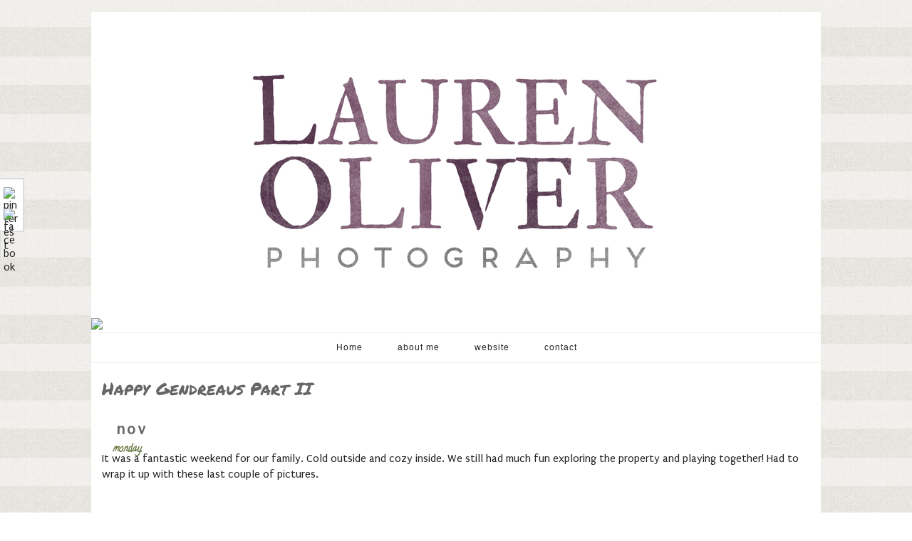

--- FILE ---
content_type: text/html; charset=UTF-8
request_url: http://www.laurenoliverblog.com/2011/11/happy-gendreaus-part-ii.html
body_size: 14247
content:
<!DOCTYPE html>
<html class='v2' dir='ltr' xmlns='http://www.w3.org/1999/xhtml' xmlns:b='http://www.google.com/2005/gml/b' xmlns:data='http://www.google.com/2005/gml/data' xmlns:expr='http://www.google.com/2005/gml/expr'>
<head>
<link href='https://www.blogger.com/static/v1/widgets/335934321-css_bundle_v2.css' rel='stylesheet' type='text/css'/>
<!-- Facebook Comments --><meta content='368022339900861' property='fb:app_id'/><!-- Facebook End -->
<script src='https://ajax.googleapis.com/ajax/libs/jquery/1.6.4/jquery.min.js' type='text/javascript'></script>
<script src='http://cinnamongirlstudio.com/blogtemplates/Charmed/src/galleria.js'></script>
<script src='http://cinnamongirlstudio.com/blogtemplates/Charmed/src/plugins/galleria.flickr.js'></script>
<meta content='IE=EmulateIE7' http-equiv='X-UA-Compatible'/>
<meta content='width=1100' name='viewport'/>
<meta content='text/html; charset=UTF-8' http-equiv='Content-Type'/>
<meta content='blogger' name='generator'/>
<link href='http://www.laurenoliverblog.com/favicon.ico' rel='icon' type='image/x-icon'/>
<link href='http://www.laurenoliverblog.com/2011/11/happy-gendreaus-part-ii.html' rel='canonical'/>
<link rel="alternate" type="application/atom+xml" title="Lauren Oliver Photography - The Blog - Atom" href="http://www.laurenoliverblog.com/feeds/posts/default" />
<link rel="alternate" type="application/rss+xml" title="Lauren Oliver Photography - The Blog - RSS" href="http://www.laurenoliverblog.com/feeds/posts/default?alt=rss" />
<link rel="service.post" type="application/atom+xml" title="Lauren Oliver Photography - The Blog - Atom" href="https://www.blogger.com/feeds/6066439535207315060/posts/default" />

<link rel="alternate" type="application/atom+xml" title="Lauren Oliver Photography - The Blog - Atom" href="http://www.laurenoliverblog.com/feeds/1989596907085186506/comments/default" />
<!--Can't find substitution for tag [blog.ieCssRetrofitLinks]-->
<link href='https://blogger.googleusercontent.com/img/b/R29vZ2xl/AVvXsEjbqFSDWbW3mwmGBlCGmqSeGCkt2e9Z0wjXIcJDnG7QA0s58_izuGey1Ajcc7xOZaG2mmLiDzDgZC30zeHtXq0kJvK6W-YFVhoKoBlPuU-GhutmpnpCPcMX43wCfbHgUUG4aGktWKIEoGc/s400/DSC_9362.jpg' rel='image_src'/>
<meta content='http://www.laurenoliverblog.com/2011/11/happy-gendreaus-part-ii.html' property='og:url'/>
<meta content='Happy Gendreaus Part II' property='og:title'/>
<meta content=' It was a fantastic weekend for our family. Cold outside and cozy inside. We still had much fun exploring the property and playing together!...' property='og:description'/>
<meta content='https://blogger.googleusercontent.com/img/b/R29vZ2xl/AVvXsEjbqFSDWbW3mwmGBlCGmqSeGCkt2e9Z0wjXIcJDnG7QA0s58_izuGey1Ajcc7xOZaG2mmLiDzDgZC30zeHtXq0kJvK6W-YFVhoKoBlPuU-GhutmpnpCPcMX43wCfbHgUUG4aGktWKIEoGc/w1200-h630-p-k-no-nu/DSC_9362.jpg' property='og:image'/>
<title>Lauren Oliver Photography - The Blog: Happy Gendreaus Part II</title>
<style type='text/css'>@font-face{font-family:'Calligraffitti';font-style:normal;font-weight:400;font-display:swap;src:url(//fonts.gstatic.com/s/calligraffitti/v20/46k2lbT3XjDVqJw3DCmCFjE0vkFeOZdjppN_.woff2)format('woff2');unicode-range:U+0000-00FF,U+0131,U+0152-0153,U+02BB-02BC,U+02C6,U+02DA,U+02DC,U+0304,U+0308,U+0329,U+2000-206F,U+20AC,U+2122,U+2191,U+2193,U+2212,U+2215,U+FEFF,U+FFFD;}@font-face{font-family:'Inconsolata';font-style:normal;font-weight:700;font-stretch:100%;font-display:swap;src:url(//fonts.gstatic.com/s/inconsolata/v37/QldgNThLqRwH-OJ1UHjlKENVzkWGVkL3GZQmAwLYxYWI2qfdm7Lpp2I7WRL2l3WdycuJDETf.woff2)format('woff2');unicode-range:U+0102-0103,U+0110-0111,U+0128-0129,U+0168-0169,U+01A0-01A1,U+01AF-01B0,U+0300-0301,U+0303-0304,U+0308-0309,U+0323,U+0329,U+1EA0-1EF9,U+20AB;}@font-face{font-family:'Inconsolata';font-style:normal;font-weight:700;font-stretch:100%;font-display:swap;src:url(//fonts.gstatic.com/s/inconsolata/v37/QldgNThLqRwH-OJ1UHjlKENVzkWGVkL3GZQmAwLYxYWI2qfdm7Lpp2I7WRP2l3WdycuJDETf.woff2)format('woff2');unicode-range:U+0100-02BA,U+02BD-02C5,U+02C7-02CC,U+02CE-02D7,U+02DD-02FF,U+0304,U+0308,U+0329,U+1D00-1DBF,U+1E00-1E9F,U+1EF2-1EFF,U+2020,U+20A0-20AB,U+20AD-20C0,U+2113,U+2C60-2C7F,U+A720-A7FF;}@font-face{font-family:'Inconsolata';font-style:normal;font-weight:700;font-stretch:100%;font-display:swap;src:url(//fonts.gstatic.com/s/inconsolata/v37/QldgNThLqRwH-OJ1UHjlKENVzkWGVkL3GZQmAwLYxYWI2qfdm7Lpp2I7WR32l3WdycuJDA.woff2)format('woff2');unicode-range:U+0000-00FF,U+0131,U+0152-0153,U+02BB-02BC,U+02C6,U+02DA,U+02DC,U+0304,U+0308,U+0329,U+2000-206F,U+20AC,U+2122,U+2191,U+2193,U+2212,U+2215,U+FEFF,U+FFFD;}@font-face{font-family:'Permanent Marker';font-style:normal;font-weight:400;font-display:swap;src:url(//fonts.gstatic.com/s/permanentmarker/v16/Fh4uPib9Iyv2ucM6pGQMWimMp004La2Cf5b6jlg.woff2)format('woff2');unicode-range:U+0000-00FF,U+0131,U+0152-0153,U+02BB-02BC,U+02C6,U+02DA,U+02DC,U+0304,U+0308,U+0329,U+2000-206F,U+20AC,U+2122,U+2191,U+2193,U+2212,U+2215,U+FEFF,U+FFFD;}@font-face{font-family:'Puritan';font-style:normal;font-weight:400;font-display:swap;src:url(//fonts.gstatic.com/s/puritan/v25/845YNMgkAJ2VTtIoxJ36RPSL90I.woff2)format('woff2');unicode-range:U+0000-00FF,U+0131,U+0152-0153,U+02BB-02BC,U+02C6,U+02DA,U+02DC,U+0304,U+0308,U+0329,U+2000-206F,U+20AC,U+2122,U+2191,U+2193,U+2212,U+2215,U+FEFF,U+FFFD;}@font-face{font-family:'Rock Salt';font-style:normal;font-weight:400;font-display:swap;src:url(//fonts.gstatic.com/s/rocksalt/v24/MwQ0bhv11fWD6QsAVOZrt0M6p7NGrQ.woff2)format('woff2');unicode-range:U+0000-00FF,U+0131,U+0152-0153,U+02BB-02BC,U+02C6,U+02DA,U+02DC,U+0304,U+0308,U+0329,U+2000-206F,U+20AC,U+2122,U+2191,U+2193,U+2212,U+2215,U+FEFF,U+FFFD;}</style>
<style id='page-skin-1' type='text/css'><!--
/*
-----------------------------------------------------
Template: Element - A Photography Template
Author: Cinnamon Girl Studio
URL: www.cinnamongirlstudiodesign.com
Date: 08/2012
------------------------------------------------------ */
/* Variable definitions
====================
<Variable name="keycolor" description="Main Color" type="color" default="#ffffff"/>
<Group description="Page Text" selector="body">
<Variable name="body.font" description="Font" type="font"
default="normal normal 12px Arial, Tahoma, Helvetica, FreeSans, sans-serif"/>
<Variable name="body.text.color" description="Text Color" type="color" default="#222222"/>
</Group>
<Group description="Backgrounds" selector=".body-fauxcolumns-outer">
<Variable name="body.background.color" description="Outer Background" type="color" default="#ffffff"/>
<Variable name="content.background.color" description="Main Background" type="color" default="#ffffff"/>
<Variable name="header.background.color" description="Header Background" type="color" default="transparent"/>
<Variable name="menu.background.color" description="Menu Background" type="color" default="#ffffff"/>
<Variable name="post.footer.background.color" description="Post Footer Background Color" type="color" default="#ffffff"/>
<Variable name="footer.background.color" description="Footer Background" type="color" default="transparent"/>
</Group>
<Group description="Links" selector=".main-outer">
<Variable name="link.color" description="Link Color" type="color" default="#666666"/>
<Variable name="link.hover.color" description="Hover Color" type="color" default="#dd8766"/>
</Group>
<Group description="Blog Title" selector=".header h1">
<Variable name="header.font" description="Font" type="font"
default="normal normal 42px Gruppo"/>
<Variable name="header.text.color" description="Title Color" type="color" default="#000000" />
</Group>
<Group description="Blog Description" selector=".header .description">
<Variable name="description.text.color" description="Description Color" type="color" default="#dd8766" />
<Variable name="description.font" description="Font" type="font"
default="normal normal 20px PT Sans"/>
</Group>
<Group description="Post Title" selector="h3.post-title, .comments h4">
<Variable name="post.title.font" description="Font" type="font"
default="normal normal 24px Homemade Apple"/>
<Variable name="post.title.color" description="Post Title Color" type="color" default="#222222"/>
</Group>
<Group description="Date Header" selector=".date-header">
<Variable name="date.day.color" description="Day Text Color" type="color"
default="#dd8766"/>
<Variable name="date.day.font" description="Day Font" type="font"
default="normal bold 36px Calligraffitti"/>
<Variable name="date.month.color" description="Month Text Color" type="color"
default="#666666"/>
<Variable name="date.month.font" description="Month Font" type="font"
default="normal bold 14px Inconsolata"/>
</Group>
<Group description="Post Footer" selector=".post-footer">
<Variable name="post.footer.text.color" description="Text Color" type="color" default="#666666"/>
</Group>
<Group description="Gadgets" selector="h2">
<Variable name="widget.title.font" description="Title Font" type="font"
default="normal bold 11px Arial, Tahoma, Helvetica, FreeSans, sans-serif"/>
<Variable name="widget.title.text.color" description="Title Color" type="color" default="#000000"/>
</Group>
<Group description="Images" selector=".main-inner">
<Variable name="image.background.color" description="Background Color" type="color" default="#ffffff"/>
<Variable name="image.border.color" description="Border Color" type="color" default="#eeeeee"/>
<Variable name="image.text.color" description="Caption Text Color" type="color" default="#222222"/>
<Variable name="image.text.font" description="Caption Font" type="font"
default="normal normal 12px Arial, Tahoma, Helvetica, FreeSans, sans-serif"/>
</Group>
<Group description="Accents" selector="border">
<Variable name="accent.border.color" description="Accent Border Color" type="color" default="#eeeeee"/>
</Group>
<Group description="Menu" selector=".nav li a">
<Variable name="menu.font" description="Font" type="font"
default="normal normal 12px Arial, Tahoma, Helvetica, FreeSans, sans-serif"/>
<Variable name="menu.text.color" description="Text Color" type="color" default="#222222"/>
<Variable name="menu.text.hovercolor" description="Text Hover Color" type="color" default="#dd8766"/>
</Group>
<Variable name="body.background" description="Body Background" type="background"
color="#ffffff" default="$(color) none repeat scroll top left"/>
<Variable name="body.background.override" description="Body Background Override" type="string" default=""/>
<Variable name="date.header.padding" description="Date Header Padding" type="string" default="inherit"/>
<Variable name="date.header.letterspacing" description="Date Header Letter Spacing" type="string" default="inherit"/>
<Variable name="date.header.margin" description="Date Header Margin" type="string" default="inherit"/>
<Variable name="post.margin.bottom" description="Post Bottom Margin" type="length" default="25px"/>
<Variable name="image.border.small.size" description="Image Border Small Size" type="length" default="2px"/>
<Variable name="image.border.large.size" description="Image Border Large Size" type="length" default="5px"/>
<Variable name="main.section.margin" description="Main Section Margin" type="length" default="15px"/>
<Variable name="main.padding" description="Main Padding" type="length" default="15px"/>
<Variable name="main.padding.top" description="Main Padding Top" type="length" default="30px"/>
<Variable name="main.padding.bottom" description="Main Padding Bottom" type="length" default="30px"/>
<Variable name="mobile.background.overlay" description="Mobile Background Overlay" type="string"
default="transparent none repeat scroll top left"/>
<Variable name="mobile.background.size" description="Mobile Background Size" type="string" default="auto"/>
<Variable name="mobile.button.color" description="Mobile Button Color" type="color" default="#ffffff" />
<Variable name="startSide" description="Side where text starts in blog language" type="automatic" default="left"/>
<Variable name="endSide" description="Side where text ends in blog language" type="automatic" default="right"/>
*/
/* Defaults
----------------------------------------------- */
#navbar-iframe {
display: none !important;
}
.quickedit {
display: none;
}
html {
}
body {
font: normal normal 16px Puritan;
color: #222222;
background: #ffffff url(http://2.bp.blogspot.com/-Bvlzns5MafY/UbYFQn_vORI/AAAAAAABVoM/NQE-ELOu1go/s0/StripedLinenBG-tileable.png) repeat scroll top left;
}
a:link {
text-decoration:none;
color: #666666;
}
a:visited {
text-decoration:none;
color: #666666;
}
a:hover {
text-decoration:underline;
color: #dd8766;
}
a img {
border-width:0;
}
/* Social
----------------------------------------------- */
#social  {
position: fixed;
top: 250px;
left: -86px;
width: 85px;
padding: 3px 0 3px 0;
z-index: 9999;
background: #fff;
border-top: 2px solid #ddd;
border-right: 2px solid #ddd;
border-bottom: 2px solid #ddd;
}
#social-link {
float: left;
width: 75px;
}
#social-link li {
padding: 5px;
text-align: center;
width: 75px;
}
#social-link li a {
border: none;
font-size: 10px;
text-decoration: none;
color: #666;
}
#social-link li a:hover {
color: #c5a853;
}
#social-link img {
display: block;
width: 32px;
height: 32px;
border: none;
margin: 0 auto;
}
#social-icon {
position: absolute;
top: -2px;
right: -35px;
width: 32px;
z-index: 110;
}
#social-icon ul {
left: 0;
position: relative;
bottom: -10px;
width: 32px;
}
#social-icon ul li {
padding: 0 6px 10px 6px;
width: 20px;
height: 20px;
}
#social-icon img {
width: 20px;
height: 20px;
border: none;
margin: 0;
}
#social-icon ul, #social-link ul, #social-icon li, #social-link li {
display: block;
list-style: none;
margin: 0;
padding: 0;
}
#social-icon {
background: #fff;
border-top: 2px solid #ddd;
border-right: 2px solid #ddd;
padding-top: 1px;
padding-right: 1px;
padding-left: 1px;
}
#social-icon ul {
background: #fff;
border-right: 2px solid #ddd;
border-bottom: 2px solid #ddd;
padding-bottom: 1px;
padding-right: 1px;
}
/* Header
----------------------------------------------- */
#header-top {
border: 0px solid #999;
width:1100px;
height: 34px;
background-image: url('http://www.cinnamongirlstudio.com/blogtemplates/Element/graphics/top_bg.png');
position: relative;
}
#header-top-inner {
width: 1024px;
border: 0px solid #ccc;
height: 18px;
background: #ffffff;
position: absolute;
top: 17px;
left: 38px;
}
#header-wrapper {
width:1024px;
margin: 0 auto;
display:block;
border: 0px solid #000;
}
#header {
text-align: center;
}
#header img {
margin-left: auto;
margin-right: auto;
display: block;
}
.header-outer {
background: #ffffff;
_background-image: none;
}
.Header h1 {
font: normal normal 30px Rock Salt;
color: #000000;
}
.Header h1 a {
font: normal normal 30px Rock Salt;
color: #000000;
}
.Header .description {
font: normal normal 24px Puritan;
color: #dd3d00;
}
.header-inner .Header .titlewrapper {
}
.header-inner .Header .descriptionwrapper {
}
/* Outer-Wrapper
----------------------------------------------- */
#outer-wrapper {
width: 1100px;
margin: 0 auto;
border: 0px solid #000;
background: transparent;
text-align:left;
}
#inner-wrapper {
margin: 0 auto;
background-color: transparent;
border: 0px solid #000;
padding: 0 38px 0 38px;
}
#wrap2 {
width:1100px;
background-color: transparent;
background-image: url('http://www.cinnamongirlstudio.com/blogtemplates/Element/graphics/body_bg.png');
background-repeat: repeat;
margin: 0 auto;
text-align:left;
display:block;
}
#wrap3 {
padding:0px;
background: transparent;
border: 0px solid #ccc;
}
#main-wrapper {
width: 1024px;
float: left;
padding: 0 0 15px 0;
background: #ffffff;
clear: both;
word-wrap: break-word; /* fix for long text breaking sidebar float in IE */
overflow: hidden;     /* fix for long non-text content breaking IE sidebar float */
}
/*Slideshow
----------------------------------------------- */
#slide {
width: 1100px;
margin: 0 auto;
display: block;
}
#galleria{
position: relative;
border-top: 1px solid #eeeeee;
width: 1024px;
height: 325px;
margin: 0 23px 0 23px;
}
/* Footer
----------------------------------------------- */
#footer-wrapper-top {
margin: 0 auto;
}
#footer-columns {
width:1024px;
clear:both;
margin:0 auto;
background: #ffffff;
border-top: 1px solid #eeeeee;
padding: 0;
}
.footer-column {
padding: 10px;
margin: 0 auto;
margin-left: 0;
}
.footer-column li {
list-style-type: none;
}
#footer1 {
width: 23%;
float: left;
padding: 10px;
text-align: left;
border: 0px solid #999;
}
#footer2 {
width: 23%;
float: left;
padding: 10px;
text-align: left;
border: 0px solid #ccc;
}
#footer3 {
width: 23%;
float: left;
padding: 10px;
text-align: left;
border: 0px solid #666;
}
#footer4 {
width: 23%;
float: left;
padding: 10px;
text-align: left;
border: 0px solid #000;
}
#footer-top {
border: 0px solid #999;
width:1100px;
height: 40px;
background-image: url('http://www.cinnamongirlstudio.com/blogtemplates/Element/graphics/bottom.png');
position: relative;
}
#footer-top-inner {
width: 1024px;
border: 0px solid #ccc;
height: 19px;
background: #ffffff;
position: absolute;
top: 0px;
left: 38px;
}
/* Headings
----------------------------------------------- */
h2 {
margin: 0 0 1em 0;
font: normal bold 11px Arial, Tahoma, Helvetica, FreeSans, sans-serif;
color: #000000;
text-transform: uppercase;
}
/* Posts
-----------------------------------------------
*/
#date {
display: block;
float:left;
width: 65px;
margin: 0 0px -10px 10px;
padding: 1px 5px 1px 5px;
color: #000;
background: none;
border: 0;
text-transform: lowercase;
}
.month {
margin-left: 6px;
margin-bottom: 3px;
display: block;
color: #666666;
font: normal bold 24px Inconsolata;
letter-spacing: .1em;
line-height: 1.3em;
}
.day {
margin: 0px;
display: block;
color: #5d6e33;
font: normal bold 14px Calligraffitti;
}
.post {
margin: 0 0 25px 0;
}
.post-body img, .post-body .tr-caption-container, .Profile img, .Image img,
.BlogList .item-thumbnail img {
padding: 2px;
background: #ffffff;
border: 1px solid #eeeeee;
-moz-box-shadow: 1px 1px 5px rgba(0, 0, 0, .1);
-webkit-box-shadow: 1px 1px 5px rgba(0, 0, 0, .1);
box-shadow: 1px 1px 5px rgba(0, 0, 0, .1);
}
.post-body img, .post-body .tr-caption-container {
padding: 5px;
}
.post-body img, .tr-caption-container {
margin-left: -10px;
}
.post-body .tr-caption-container {
color: #5d6e33;
font: normal normal 12px Verdana, Geneva, sans-serif;
}
.post-body .tr-caption-container img {
padding: 0;
background: transparent;
border: none;
-moz-box-shadow: 0 0 0 rgba(0, 0, 0, .1);
-webkit-box-shadow: 0 0 0 rgba(0, 0, 0, .1);
box-shadow: 0 0 0 rgba(0, 0, 0, .1);
}
h3.post-title, .comments h4 {
font: normal normal 24px Permanent Marker;
color: #666666;
margin: .75em 0 0;
}
.post h3 a, .post h3 a:visited, .post h3 strong {
display:block;
text-decoration:none;
font: normal normal 24px Permanent Marker;
color: #666666;
margin: .75em 0 0;
}
.post-header {
margin: 0 0 1.5em;
line-height: 1.6;
font-size: 90%;
}
.post-footer {
margin: 20px -2px 0;
padding: 5px 10px;
color: #666666;
background-color: #ffffff;
border: 1px solid #eeeeee;
line-height: 1.6;
font-size: 90%;
}
/* Toggle
----------------------------------------------- */
/* Comments
----------------------------------------------- */
#allcomments {
border: 1px solid #ccc;
margin-top: 0px;
height: 155px;
width: 985px;
display: block;
overflow: auto;
background-color: #fff;
}
#blog-pager-newer-link {
float: left;
padding-left: 15px;
}
#blog-pager-older-link {
float: right;
padding-right: 15px;
}
#blog-pager {
text-align: center;
}
.feed-links {
display: none;
}
/* menu
----------------------------------------------- */
#menuwrapper {
padding: 5px 0 10px 0px;
margin: 0 38px 0 38px;
background-color: #ffffff;
border-top: 1px solid #eeeeee;
border-bottom: 1px solid #eeeeee;
width: 1024px;
}
.nav {
clear:both;
float:left;
margin:0;
padding:0;
width:100%;
font: normal normal 12px Verdana, Geneva, sans-serif; /* Menu font */
color:#222222;
z-index:1000; /* This makes the dropdown menus appear above the page content below */
position:relative;
}
/* Top menu items */
.nav ul {
margin:0;
padding:0;
list-style:none;
float:right;
position:relative;
right:50%;
}
.nav ul li {
margin:0 0 0 1px;
padding:0;
float:left;
position:relative;
left:50%;
top:1px;
}
.nav ul li a {
display:block;
margin:0;
padding:.6em 2em .4em;
font: normal normal 12px Verdana, Geneva, sans-serif; /* Menu font */
letter-spacing: 1px;
background-color: #ffffff;
text-decoration:none;
color:#222222;
}
.nav ul li a:hover {
color: #dd8766;
}
.nav ul li:hover a,
.nav ul li.hover a { /* This line is required for IE 6 and below */
color: #dd8766;
}
/* Submenu items */
.nav ul ul {
display:none; /* Sub menus are hiden by default */
position:absolute;
top:2em;
left:0;
right:auto; /*resets the right:50% on the parent ul */
width:127px; /* width of the drop-down menus */
}
.nav ul ul li {
left:auto;  /*resets the left:50% on the parent li */
margin:0; /* Reset the 1px margin from the top menu */
clear:left;
text-align: left;
width:100%;
}
.nav ul ul li a,
.nav ul li.active li a,
.nav ul li:hover ul li a,
.nav ul li.hover ul li a { /* This line is required for IE 6 and below */
background-color: #ffffff;
color: #dd8766;
border-bottom: 1px dotted #eee;
}
.nav ul ul li a:hover,
.nav ul li.active ul li a:hover,
.nav ul li:hover ul li a:hover,
.nav ul li.hover ul li a:hover { /* This line is required for IE 6 and below */
background-color: #ffffff;
color: ;
}
/* Flip the last submenu so it stays within the page */
.nav ul ul.last {
left:auto; /* reset left:0; value */
right:0; /* Set right value instead */
}
/* Make the sub menus appear on hover */
.nav ul li:hover ul,
.nav ul li.hover ul { /* This line is required for IE 6 and below */
display:block; /* Show the sub menus */
}
/* Status Message
----------------------------------------------- */
#main .status-msg-wrap {
width:90%;
padding:5px;
}
#main .status-msg-body {
font-size:80%;
text-align:left;
padding:5px 5px 5px 30px;
width:auto;
}
#main .status-msg-border {
border: 1px solid #a19a36;
opacity:0.4;
filter:alpha(opacity=40); /* For IE8 and earlier */
}
#main .status-msg-bg {
background: #FFF9B3;
opacity:0.4;
filter:alpha(opacity=40); /* For IE8 and earlier */
}
/* Profile
----------------------------------------------- */
.profile-img {
float: left;
margin-top: 0;
margin-right: 5px;
margin-bottom: 5px;
margin-lefte: 0;
border: 4px solid #e0e9e8;
}
.profile-data {
margin:0;
letter-spacing:.1em;
line-height: 1.6em;
}
.profile-datablock {
margin:.5em 0 .5em;
}
.profile-textblock {
margin: 0.5em 0;
line-height: 1.6em;
}
.profile-link {
text-transform: uppercase;
letter-spacing: .1em;
}
/* Footer-bottom
----------------------------------------------- */
#footer {
width:1060px;
clear:both;
margin:0 auto;
padding: 0 19px 0 19px;
}
#bottom-links {
width:700px;
height:33px;
color: #5c595a;
padding: 0 10px 0 0;
margin:0 auto;
}
#bottom-links a{
color: #3f3e3e;
font-style: italic;
}

--></style>
<script type='text/javascript'>
    jQuery(document).ready(function () {var hideDelay=200;var hideDelayTimer=null;jQuery("#social").hover(function(){if(hideDelayTimer)clearTimeout(hideDelayTimer);jQuery("#social").animate({left:'0'},"normal");},function(){if(hideDelayTimer)clearTimeout(hideDelayTimer);hideDelayTimer=setTimeout(function(){hideDelayTimer=null;jQuery("#social").animate({left:'-86'},"normal");},hideDelay);});});
  </script>
<script type='text/javascript'>
(function(d){
  var f = d.getElementsByTagName('SCRIPT')[0], p = d.createElement('SCRIPT');
  p.type = 'text/javascript';
  p.setAttribute('data-pin-hover', true);
  p.async = true;
  p.src = '//assets.pinterest.com/js/pinit.js';
  f.parentNode.insertBefore(p, f);
}(document));
</script>
<link href='https://www.blogger.com/dyn-css/authorization.css?targetBlogID=6066439535207315060&amp;zx=749f2449-25d3-4fe5-aa93-a60afbd5d244' media='none' onload='if(media!=&#39;all&#39;)media=&#39;all&#39;' rel='stylesheet'/><noscript><link href='https://www.blogger.com/dyn-css/authorization.css?targetBlogID=6066439535207315060&amp;zx=749f2449-25d3-4fe5-aa93-a60afbd5d244' rel='stylesheet'/></noscript>
<meta name='google-adsense-platform-account' content='ca-host-pub-1556223355139109'/>
<meta name='google-adsense-platform-domain' content='blogspot.com'/>

</head>
<body class='loading'>
<script>
function replace_date(d)
{
var da = d.split(' ');
month = "<div class='month'>"+da[1].slice(0,3)+"</div>";
day = "<div class='day'>"+da[0]+"</div>";
document.write(month+day);
}
</script>
<div id='outer-wrapper'>
<div id='header-top'>
<div id='header-top-inner'>
</div>
</div>
<div id='wrap2'>
<div id='wrap3'>
<div id='header-wrapper'>
<div class='header-outer'>
<div class='region-inner header-inner'>
<div class='header section' id='header'><div class='widget Header' data-version='1' id='Header1'>
<div id='header-inner'>
<a href='http://www.laurenoliverblog.com/' style='display: block'>
<img alt='Lauren Oliver Photography - The Blog' height='413px; ' id='Header1_headerimg' src='https://blogger.googleusercontent.com/img/b/R29vZ2xl/AVvXsEjp5YoHpmddTHVv8WgsiJRzSERGIiRe2c45yv8srbKu2C2VinwanRcBm0rQOpWzoJkFzrAs_P9a9wKIhgh8q5nrdYTyClOKcbelKq8_Qrw3P7wsL7uwCTZdxuOBsa3uUcjs2pSPQhXUQN95/s1600/LaurenOliverPhotography_FinalLogos-Purple+copy.png' style='display: block' width='734px; '/>
</a>
</div>
</div></div>
<img src='http://www.cinnamongirlstudio.com/blogtemplates/Charmed/graphics/fauximg.png'/>
</div>
</div>
</div>
<div id='slide'>
<div class='slideshow section' id='slideshow'><div class='widget HTML' data-version='1' id='HTML2'>
<div class='widget-content'>
<a href="http://www.lauren-oliver.com"></a>
</div>
<div class='clear'></div>
</div></div>
</div>
<div style='clear:both;'></div>
<div id='menuwrapper'>
<div id='menu' style='text-align:center'>
<div class='menu section' id='menu'><div class='widget HTML' data-version='1' id='HTML1'>
<div class='widget-content'>
<div class="nav">

<ul>

<li class="first"><a href="http://www.laurenoliverblog.com/" >Home</a></li>

<li><a href="http://www.laurenoliverblog.com/p/about-me.html" >about me</a></li>


<li><a href="http://www.lauren-oliver.com/">website</a></li>

<li><a href="http://www.laurenoliverblog.com/p/contact.html">contact</a></li>

</ul>

</div>
</div>
<div class='clear'></div>
</div></div>
</div>
</div>
<div style='clear:both;'></div>
<div id='inner-wrapper'>
<div id='content-wrapper'>
<div id='main-wrapper'>
<div class='main section' id='main'><div class='widget Blog' data-version='1' id='Blog1'>
<div class='blog-posts hfeed'>
<!--Can't find substitution for tag [defaultAdStart]-->

          <div class="date-outer">
        

          <div class="date-posts">
        
<div class='post-outer'>
<div class='post hentry'>
<a name='1989596907085186506'></a>
<h3 class='post-title entry-title'>
Happy Gendreaus Part II
</h3>
<div class='post-header'>
<div class='post-header-line-1'>
</div>
</div>
<div id='date'>
<script> replace_date('Monday, November 14, 2011');
      </script>
</div>
<div class='post-body entry-content' id='post-body-1989596907085186506'>
<div class="separator" style="clear: both; text-align: center;"></div><div class="separator" style="clear: both; text-align: center;"></div><div class="separator" style="clear: both; text-align: center;"><a href="https://blogger.googleusercontent.com/img/b/R29vZ2xl/AVvXsEg71anRNsb2lhrhqHfYEewOiBwNY-aA20ivhKpwK8nEdzlI935KuGC9apfL9PwJWi-ToKL1g0_A8-V11IGeyDrb6l50SdrLkD2K45iD6uMhF8HNNKGSTkXr4oB5Mjk3-fpVwo8VkZKFqNE/s1600/DSC_9361.jpg" imageanchor="1" style="clear: right; float: right; margin-bottom: 1em; margin-left: 1em;"><br />
</a></div><div style="text-align: -webkit-auto;">It was a fantastic weekend for our family. Cold outside and cozy inside. We still had much fun exploring the property and playing together! Had to wrap it up with these last couple of pictures.</div><div style="text-align: -webkit-auto;"><br />
<br />
<div style="text-align: center;">She had SO MUCH FUN!!!!</div><div class="separator" style="clear: both; text-align: center;"><a href="https://blogger.googleusercontent.com/img/b/R29vZ2xl/AVvXsEjbqFSDWbW3mwmGBlCGmqSeGCkt2e9Z0wjXIcJDnG7QA0s58_izuGey1Ajcc7xOZaG2mmLiDzDgZC30zeHtXq0kJvK6W-YFVhoKoBlPuU-GhutmpnpCPcMX43wCfbHgUUG4aGktWKIEoGc/s1600/DSC_9362.jpg" imageanchor="1" style="margin-left: 1em; margin-right: 1em;"><img border="0" height="265" src="https://blogger.googleusercontent.com/img/b/R29vZ2xl/AVvXsEjbqFSDWbW3mwmGBlCGmqSeGCkt2e9Z0wjXIcJDnG7QA0s58_izuGey1Ajcc7xOZaG2mmLiDzDgZC30zeHtXq0kJvK6W-YFVhoKoBlPuU-GhutmpnpCPcMX43wCfbHgUUG4aGktWKIEoGc/s400/DSC_9362.jpg" width="400" /></a></div><br />
<div style="text-align: center;">Him too - so happy!</div><div class="separator" style="clear: both; text-align: center;"><a href="https://blogger.googleusercontent.com/img/b/R29vZ2xl/AVvXsEh1DrpyKVtNctC8rjbThCtcN6xJK03-zNSQpWrCvnP_KUxxF6XA-yVpkINg-QAAE80ZyRZ10_vFamWFIw1PqLetC4eha5uHRaB1IV0kZ4zSrTn7YUfGXfbbGX3ry7pMt8mr83wDGSKtNYA/s1600/DSC_9370.jpg" imageanchor="1" style="margin-left: 1em; margin-right: 1em;"><img border="0" height="400" src="https://blogger.googleusercontent.com/img/b/R29vZ2xl/AVvXsEh1DrpyKVtNctC8rjbThCtcN6xJK03-zNSQpWrCvnP_KUxxF6XA-yVpkINg-QAAE80ZyRZ10_vFamWFIw1PqLetC4eha5uHRaB1IV0kZ4zSrTn7YUfGXfbbGX3ry7pMt8mr83wDGSKtNYA/s400/DSC_9370.jpg" width="262" /></a></div><br />
<br />
</div><div style="text-align: -webkit-auto;">And I wanted to point out the hilarious differences in my children's attire.....John Deere sweatshirt vs. turquoise velour track suit with pink gloves. Both rock their respective ride! I so dig my kids!&nbsp;</div><div style="text-align: -webkit-auto;"><br />
</div><div class="separator" style="clear: both; text-align: center;"></div><div class="separator" style="clear: both; text-align: center;"><a href="https://blogger.googleusercontent.com/img/b/R29vZ2xl/AVvXsEg9x5rLenhRqi1tqLTfeEfWGnBW_sHT6x9L0LzcP0jS8mF3LiblHYQCPRtCTsxWhnt6hgfsDN2dy6DxwCpZ-kSAc6eHFGqdYQoJGh7RPBWpEkyYO8UiN9D49qN9kco1DfZpUuhuHDEQnLA/s1600/DSC_9359.jpg" imageanchor="1" style="clear: left; float: left; margin-bottom: 1em; margin-right: 1em;"><img border="0" height="400" src="https://blogger.googleusercontent.com/img/b/R29vZ2xl/AVvXsEg9x5rLenhRqi1tqLTfeEfWGnBW_sHT6x9L0LzcP0jS8mF3LiblHYQCPRtCTsxWhnt6hgfsDN2dy6DxwCpZ-kSAc6eHFGqdYQoJGh7RPBWpEkyYO8UiN9D49qN9kco1DfZpUuhuHDEQnLA/" width="265" /></a></div><a href="https://blogger.googleusercontent.com/img/b/R29vZ2xl/AVvXsEgtBduqqrk6ADjqzVUB19yV44I0DllB088Ryjb_6-bd9NjBdWaVjwTILnoLuIy6MKomB9uw31oVz1QA0lfhw5RCGHDhZPmDjV52N0Dyh4gzm8xBRe4rmbKoYUJHMgaB_-dUoEUuQTsrroE/s1600/DSC_9361.jpg" imageanchor="1" style="clear: right; float: right; margin-bottom: 1em; margin-left: 1em; text-align: center;"><img border="0" height="400" src="https://blogger.googleusercontent.com/img/b/R29vZ2xl/AVvXsEgtBduqqrk6ADjqzVUB19yV44I0DllB088Ryjb_6-bd9NjBdWaVjwTILnoLuIy6MKomB9uw31oVz1QA0lfhw5RCGHDhZPmDjV52N0Dyh4gzm8xBRe4rmbKoYUJHMgaB_-dUoEUuQTsrroE/" width="265" /></a><br />
<br />
<div class="separator" style="clear: both; text-align: center;"></div><div class="separator" style="clear: both; text-align: center;"></div><br />
<div class="separator" style="clear: both; text-align: -webkit-auto;"><br />
</div>Wishing you a fabulous week!<br />
<br />
-Stacy
<div style='clear: both;'></div>
</div>
<div class='post-footer'>
<div class='post-footer-line post-footer-line-1'>
<span class='post-author vcard'>
Posted by
<span class='fn'>Stacy Gendreau</span>
</span>
<span class='post-labels'> |
        
</span>
<span class='post-icons'>
<div class='post-share-buttons goog-inline-block'>
<a class='goog-inline-block share-button sb-email' href='https://www.blogger.com/share-post.g?blogID=6066439535207315060&postID=1989596907085186506&target=email' target='_blank' title='Email This'><span class='share-button-link-text'>Email This</span></a><a class='goog-inline-block share-button sb-blog' href='https://www.blogger.com/share-post.g?blogID=6066439535207315060&postID=1989596907085186506&target=blog' onclick='window.open(this.href, "_blank", "height=270,width=475"); return false;' target='_blank' title='BlogThis!'><span class='share-button-link-text'>BlogThis!</span></a><a class='goog-inline-block share-button sb-twitter' href='https://www.blogger.com/share-post.g?blogID=6066439535207315060&postID=1989596907085186506&target=twitter' target='_blank' title='Share to X'><span class='share-button-link-text'>Share to X</span></a><a class='goog-inline-block share-button sb-facebook' href='https://www.blogger.com/share-post.g?blogID=6066439535207315060&postID=1989596907085186506&target=facebook' onclick='window.open(this.href, "_blank", "height=430,width=640"); return false;' target='_blank' title='Share to Facebook'><span class='share-button-link-text'>Share to Facebook</span></a><a class='goog-inline-block share-button sb-pinterest' href='https://www.blogger.com/share-post.g?blogID=6066439535207315060&postID=1989596907085186506&target=pinterest' target='_blank' title='Share to Pinterest'><span class='share-button-link-text'>Share to Pinterest</span></a>
</div>
<div style='float:right;margin:4px;'><iframe allowTransparency='true' frameborder='0' scrolling='no' src='http://www.facebook.com/plugins/like.php?href=http://www.laurenoliverblog.com/2011/11/happy-gendreaus-part-ii.html&layout=button_count&show_faces=false&width=100&action=like&font=lucida+grande&colorscheme=light' style='border:none; overflow:hidden; width:75px; height:27px;'></iframe></div>
</span>
</div>
<div class='post-footer-line post-footer-line-2'>
</div>
<div class='post-footer-line post-footer-line-3'></div>
<span class='post-comment-link'>
</span>
<div id='fbcommentheader'><script>(function(d){
 var js, id = 'facebook-jssdk'; if (d.getElementById(id)) {return;}
 js = d.createElement('script'); js.id = id; js.async = true;
 js.src = "//connect.facebook.net/en_US/all.js#xfbml=1";
 d.getElementsByTagName('head')[0].appendChild(js);
}(document));</script>
Type below leave a comment using Facebook
<fb:comments-count href='http://www.laurenoliverblog.com/2011/11/happy-gendreaus-part-ii.html'></fb:comments-count> comments

</div>
<div id='allcomments'>
<div id='fb-root'></div>
<script>(function(d){
 var js, id = 'facebook-jssdk'; if (d.getElementById(id)) {return;}
 js = d.createElement('script'); js.id = id; js.async = true;
 js.src = "//connect.facebook.net/en_US/all.js#xfbml=1";
 d.getElementsByTagName('head')[0].appendChild(js);
}(document));</script>
<fb:comments colorscheme='light' href='http://www.laurenoliverblog.com/2011/11/happy-gendreaus-part-ii.html' title='Happy Gendreaus Part II' width='965' xid='1989596907085186506'></fb:comments>
</div>
</div>
</div>
<div class='comments' id='comments'>
<a name='comments'></a>
<h4>No comments:</h4>
<div id='Blog1_comments-block-wrapper'>
<dl class='avatar-comment-indent' id='comments-block'>
</dl>
</div>
<p class='comment-footer'>
<div class='comment-form'>
<a name='comment-form'></a>
<h4 id='comment-post-message'>Post a Comment</h4>
<p>
</p>
<a href='https://www.blogger.com/comment/frame/6066439535207315060?po=1989596907085186506&hl=en&saa=85391&origin=http://www.laurenoliverblog.com' id='comment-editor-src'></a>
<iframe allowtransparency='true' class='blogger-iframe-colorize blogger-comment-from-post' frameborder='0' height='410px' id='comment-editor' name='comment-editor' src='' width='100%'></iframe>
<script src='https://www.blogger.com/static/v1/jsbin/2830521187-comment_from_post_iframe.js' type='text/javascript'></script>
<script type='text/javascript'>
      BLOG_CMT_createIframe('https://www.blogger.com/rpc_relay.html');
    </script>
</div>
</p>
</div>
</div>

        </div></div>
      
<!--Can't find substitution for tag [adEnd]-->
</div>
<div class='blog-pager' id='blog-pager'>
<span id='blog-pager-newer-link'>
<a class='blog-pager-newer-link' href='http://www.laurenoliverblog.com/2011/11/happy-holiday-season-kick-off.html' id='Blog1_blog-pager-newer-link' title='Newer Post'>Newer Post</a>
</span>
<span id='blog-pager-older-link'>
<a class='blog-pager-older-link' href='http://www.laurenoliverblog.com/2011/11/sweet-girls-and-families.html' id='Blog1_blog-pager-older-link' title='Older Post'>Older Post</a>
</span>
<a class='home-link' href='http://www.laurenoliverblog.com/'>Home</a>
</div>
<div class='clear'></div>
<div class='post-feeds'>
<div class='feed-links'>
Subscribe to:
<a class='feed-link' href='http://www.laurenoliverblog.com/feeds/1989596907085186506/comments/default' target='_blank' type='application/atom+xml'>Post Comments (Atom)</a>
</div>
</div>
</div></div>
</div>
</div>
<!-- end content-wrapper -->
<div style='clear:both;'></div>
<div id='footer-wrapper-top'>
<div id='footer-columns'>
<div id='footer1'>
<div class='footer-column section' id='col1'><div class='widget PopularPosts' data-version='1' id='PopularPosts1'>
<h2>Popular Posts</h2>
<div class='widget-content popular-posts'>
<ul>
<li>
<div class='item-content'>
<div class='item-thumbnail'>
<a href='http://www.laurenoliverblog.com/2013/03/spring-love-gig-harbor-photographer.html' target='_blank'>
<img alt='' border='0' src='https://lh3.googleusercontent.com/blogger_img_proxy/AEn0k_vpTlRp7N_yRLaxa5mwEbUkO2tSpKmr3aXKaxBnaXNWBIT4PPAIR7UTyASVdEPX1Pul2I_WgpND2Re8e-t3HVtsIDYoZ_hJjtMiS3R3hu6DXD7AOQwLNQUqpFnLDS9OQMT8UsN2Zf3dNIp7X1s_uVhVN0-9RZGTYB287sE=w72-h72-p-k-no-nu'/>
</a>
</div>
<div class='item-title'><a href='http://www.laurenoliverblog.com/2013/03/spring-love-gig-harbor-photographer.html'>Spring Love | Gig Harbor Photographer</a></div>
<div class='item-snippet'>It&#39;s beginning to look a lot like Spring around here!        And I am a BIG fan!       People think it rains in the Pacific Northwest al...</div>
</div>
<div style='clear: both;'></div>
</li>
<li>
<div class='item-content'>
<div class='item-thumbnail'>
<a href='http://www.laurenoliverblog.com/2017/02/costa-rica-parte-dos.html' target='_blank'>
<img alt='' border='0' src='https://blogger.googleusercontent.com/img/b/R29vZ2xl/AVvXsEhbLLz5LS9bMiCOPg3m1BfYHrKup8xKHH7hPxJMt-WG0DmAZoRPzxRXypDOAx1TTlJLxrUcaAxSDNzsVqG1CCj8-aBxdTt9CrlxzO4BTVgqGmiVbDkb-CRAI2kll7nee6TSVcO7QyWjCt51/w72-h72-p-k-no-nu/2017-02-06_0002.jpg'/>
</a>
</div>
<div class='item-title'><a href='http://www.laurenoliverblog.com/2017/02/costa-rica-parte-dos.html'>Costa Rica - Parte Dos!! </a></div>
<div class='item-snippet'>Good morning!!!! I totally thought it would take me a lot longer to get the rest of our Costa Rica trip documented. But the snow came and sc...</div>
</div>
<div style='clear: both;'></div>
</li>
</ul>
<div class='clear'></div>
</div>
</div><div class='widget Attribution' data-version='1' id='Attribution1'>
<div class='widget-content' style='text-align: center;'>
All rights reserved. Stacy Gendreau and Lauren Oliver Photography. Powered by <a href='https://www.blogger.com' target='_blank'>Blogger</a>.
</div>
<div class='clear'></div>
</div><div class='widget Navbar' data-version='1' id='Navbar1'><script type="text/javascript">
    function setAttributeOnload(object, attribute, val) {
      if(window.addEventListener) {
        window.addEventListener('load',
          function(){ object[attribute] = val; }, false);
      } else {
        window.attachEvent('onload', function(){ object[attribute] = val; });
      }
    }
  </script>
<div id="navbar-iframe-container"></div>
<script type="text/javascript" src="https://apis.google.com/js/platform.js"></script>
<script type="text/javascript">
      gapi.load("gapi.iframes:gapi.iframes.style.bubble", function() {
        if (gapi.iframes && gapi.iframes.getContext) {
          gapi.iframes.getContext().openChild({
              url: 'https://www.blogger.com/navbar/6066439535207315060?po\x3d1989596907085186506\x26origin\x3dhttp://www.laurenoliverblog.com',
              where: document.getElementById("navbar-iframe-container"),
              id: "navbar-iframe"
          });
        }
      });
    </script><script type="text/javascript">
(function() {
var script = document.createElement('script');
script.type = 'text/javascript';
script.src = '//pagead2.googlesyndication.com/pagead/js/google_top_exp.js';
var head = document.getElementsByTagName('head')[0];
if (head) {
head.appendChild(script);
}})();
</script>
</div></div>
</div>
<div id='footer2'>
<div class='footer-column no-items section' id='col2'></div>
</div>
<div id='footer3'>
<div class='footer-column section' id='col3'><div class='widget Subscribe' data-version='1' id='Subscribe1'>
<div style='white-space:nowrap'>
<h2 class='title'>Subscribe To</h2>
<div class='widget-content'>
<div class='subscribe-wrapper subscribe-type-POST'>
<div class='subscribe expanded subscribe-type-POST' id='SW_READER_LIST_Subscribe1POST' style='display:none;'>
<div class='top'>
<span class='inner' onclick='return(_SW_toggleReaderList(event, "Subscribe1POST"));'>
<img class='subscribe-dropdown-arrow' src='https://resources.blogblog.com/img/widgets/arrow_dropdown.gif'/>
<img align='absmiddle' alt='' border='0' class='feed-icon' src='https://resources.blogblog.com/img/icon_feed12.png'/>
Posts
</span>
<div class='feed-reader-links'>
<a class='feed-reader-link' href='https://www.netvibes.com/subscribe.php?url=http%3A%2F%2Fwww.laurenoliverblog.com%2Ffeeds%2Fposts%2Fdefault' target='_blank'>
<img src='https://resources.blogblog.com/img/widgets/subscribe-netvibes.png'/>
</a>
<a class='feed-reader-link' href='https://add.my.yahoo.com/content?url=http%3A%2F%2Fwww.laurenoliverblog.com%2Ffeeds%2Fposts%2Fdefault' target='_blank'>
<img src='https://resources.blogblog.com/img/widgets/subscribe-yahoo.png'/>
</a>
<a class='feed-reader-link' href='http://www.laurenoliverblog.com/feeds/posts/default' target='_blank'>
<img align='absmiddle' class='feed-icon' src='https://resources.blogblog.com/img/icon_feed12.png'/>
                  Atom
                </a>
</div>
</div>
<div class='bottom'></div>
</div>
<div class='subscribe' id='SW_READER_LIST_CLOSED_Subscribe1POST' onclick='return(_SW_toggleReaderList(event, "Subscribe1POST"));'>
<div class='top'>
<span class='inner'>
<img class='subscribe-dropdown-arrow' src='https://resources.blogblog.com/img/widgets/arrow_dropdown.gif'/>
<span onclick='return(_SW_toggleReaderList(event, "Subscribe1POST"));'>
<img align='absmiddle' alt='' border='0' class='feed-icon' src='https://resources.blogblog.com/img/icon_feed12.png'/>
Posts
</span>
</span>
</div>
<div class='bottom'></div>
</div>
</div>
<div class='subscribe-wrapper subscribe-type-PER_POST'>
<div class='subscribe expanded subscribe-type-PER_POST' id='SW_READER_LIST_Subscribe1PER_POST' style='display:none;'>
<div class='top'>
<span class='inner' onclick='return(_SW_toggleReaderList(event, "Subscribe1PER_POST"));'>
<img class='subscribe-dropdown-arrow' src='https://resources.blogblog.com/img/widgets/arrow_dropdown.gif'/>
<img align='absmiddle' alt='' border='0' class='feed-icon' src='https://resources.blogblog.com/img/icon_feed12.png'/>
Comments
</span>
<div class='feed-reader-links'>
<a class='feed-reader-link' href='https://www.netvibes.com/subscribe.php?url=http%3A%2F%2Fwww.laurenoliverblog.com%2Ffeeds%2F1989596907085186506%2Fcomments%2Fdefault' target='_blank'>
<img src='https://resources.blogblog.com/img/widgets/subscribe-netvibes.png'/>
</a>
<a class='feed-reader-link' href='https://add.my.yahoo.com/content?url=http%3A%2F%2Fwww.laurenoliverblog.com%2Ffeeds%2F1989596907085186506%2Fcomments%2Fdefault' target='_blank'>
<img src='https://resources.blogblog.com/img/widgets/subscribe-yahoo.png'/>
</a>
<a class='feed-reader-link' href='http://www.laurenoliverblog.com/feeds/1989596907085186506/comments/default' target='_blank'>
<img align='absmiddle' class='feed-icon' src='https://resources.blogblog.com/img/icon_feed12.png'/>
                  Atom
                </a>
</div>
</div>
<div class='bottom'></div>
</div>
<div class='subscribe' id='SW_READER_LIST_CLOSED_Subscribe1PER_POST' onclick='return(_SW_toggleReaderList(event, "Subscribe1PER_POST"));'>
<div class='top'>
<span class='inner'>
<img class='subscribe-dropdown-arrow' src='https://resources.blogblog.com/img/widgets/arrow_dropdown.gif'/>
<span onclick='return(_SW_toggleReaderList(event, "Subscribe1PER_POST"));'>
<img align='absmiddle' alt='' border='0' class='feed-icon' src='https://resources.blogblog.com/img/icon_feed12.png'/>
Comments
</span>
</span>
</div>
<div class='bottom'></div>
</div>
</div>
<div style='clear:both'></div>
</div>
</div>
<div class='clear'></div>
</div></div>
</div>
<div id='footer4'>
<div class='footer-column section' id='col4'><div class='widget BlogArchive' data-version='1' id='BlogArchive1'>
<h2>Blog Archive</h2>
<div class='widget-content'>
<div id='ArchiveList'>
<div id='BlogArchive1_ArchiveList'>
<ul class='hierarchy'>
<li class='archivedate collapsed'>
<a class='toggle' href='javascript:void(0)'>
<span class='zippy'>

        &#9658;&#160;
      
</span>
</a>
<a class='post-count-link' href='http://www.laurenoliverblog.com/2017/'>
2017
</a>
<span class='post-count' dir='ltr'>(6)</span>
<ul class='hierarchy'>
<li class='archivedate collapsed'>
<a class='toggle' href='javascript:void(0)'>
<span class='zippy'>

        &#9658;&#160;
      
</span>
</a>
<a class='post-count-link' href='http://www.laurenoliverblog.com/2017/10/'>
October
</a>
<span class='post-count' dir='ltr'>(1)</span>
</li>
</ul>
<ul class='hierarchy'>
<li class='archivedate collapsed'>
<a class='toggle' href='javascript:void(0)'>
<span class='zippy'>

        &#9658;&#160;
      
</span>
</a>
<a class='post-count-link' href='http://www.laurenoliverblog.com/2017/05/'>
May
</a>
<span class='post-count' dir='ltr'>(1)</span>
</li>
</ul>
<ul class='hierarchy'>
<li class='archivedate collapsed'>
<a class='toggle' href='javascript:void(0)'>
<span class='zippy'>

        &#9658;&#160;
      
</span>
</a>
<a class='post-count-link' href='http://www.laurenoliverblog.com/2017/04/'>
April
</a>
<span class='post-count' dir='ltr'>(1)</span>
</li>
</ul>
<ul class='hierarchy'>
<li class='archivedate collapsed'>
<a class='toggle' href='javascript:void(0)'>
<span class='zippy'>

        &#9658;&#160;
      
</span>
</a>
<a class='post-count-link' href='http://www.laurenoliverblog.com/2017/02/'>
February
</a>
<span class='post-count' dir='ltr'>(3)</span>
</li>
</ul>
</li>
</ul>
<ul class='hierarchy'>
<li class='archivedate collapsed'>
<a class='toggle' href='javascript:void(0)'>
<span class='zippy'>

        &#9658;&#160;
      
</span>
</a>
<a class='post-count-link' href='http://www.laurenoliverblog.com/2016/'>
2016
</a>
<span class='post-count' dir='ltr'>(12)</span>
<ul class='hierarchy'>
<li class='archivedate collapsed'>
<a class='toggle' href='javascript:void(0)'>
<span class='zippy'>

        &#9658;&#160;
      
</span>
</a>
<a class='post-count-link' href='http://www.laurenoliverblog.com/2016/11/'>
November
</a>
<span class='post-count' dir='ltr'>(1)</span>
</li>
</ul>
<ul class='hierarchy'>
<li class='archivedate collapsed'>
<a class='toggle' href='javascript:void(0)'>
<span class='zippy'>

        &#9658;&#160;
      
</span>
</a>
<a class='post-count-link' href='http://www.laurenoliverblog.com/2016/09/'>
September
</a>
<span class='post-count' dir='ltr'>(4)</span>
</li>
</ul>
<ul class='hierarchy'>
<li class='archivedate collapsed'>
<a class='toggle' href='javascript:void(0)'>
<span class='zippy'>

        &#9658;&#160;
      
</span>
</a>
<a class='post-count-link' href='http://www.laurenoliverblog.com/2016/07/'>
July
</a>
<span class='post-count' dir='ltr'>(2)</span>
</li>
</ul>
<ul class='hierarchy'>
<li class='archivedate collapsed'>
<a class='toggle' href='javascript:void(0)'>
<span class='zippy'>

        &#9658;&#160;
      
</span>
</a>
<a class='post-count-link' href='http://www.laurenoliverblog.com/2016/05/'>
May
</a>
<span class='post-count' dir='ltr'>(3)</span>
</li>
</ul>
<ul class='hierarchy'>
<li class='archivedate collapsed'>
<a class='toggle' href='javascript:void(0)'>
<span class='zippy'>

        &#9658;&#160;
      
</span>
</a>
<a class='post-count-link' href='http://www.laurenoliverblog.com/2016/03/'>
March
</a>
<span class='post-count' dir='ltr'>(1)</span>
</li>
</ul>
<ul class='hierarchy'>
<li class='archivedate collapsed'>
<a class='toggle' href='javascript:void(0)'>
<span class='zippy'>

        &#9658;&#160;
      
</span>
</a>
<a class='post-count-link' href='http://www.laurenoliverblog.com/2016/02/'>
February
</a>
<span class='post-count' dir='ltr'>(1)</span>
</li>
</ul>
</li>
</ul>
<ul class='hierarchy'>
<li class='archivedate collapsed'>
<a class='toggle' href='javascript:void(0)'>
<span class='zippy'>

        &#9658;&#160;
      
</span>
</a>
<a class='post-count-link' href='http://www.laurenoliverblog.com/2015/'>
2015
</a>
<span class='post-count' dir='ltr'>(29)</span>
<ul class='hierarchy'>
<li class='archivedate collapsed'>
<a class='toggle' href='javascript:void(0)'>
<span class='zippy'>

        &#9658;&#160;
      
</span>
</a>
<a class='post-count-link' href='http://www.laurenoliverblog.com/2015/12/'>
December
</a>
<span class='post-count' dir='ltr'>(3)</span>
</li>
</ul>
<ul class='hierarchy'>
<li class='archivedate collapsed'>
<a class='toggle' href='javascript:void(0)'>
<span class='zippy'>

        &#9658;&#160;
      
</span>
</a>
<a class='post-count-link' href='http://www.laurenoliverblog.com/2015/11/'>
November
</a>
<span class='post-count' dir='ltr'>(2)</span>
</li>
</ul>
<ul class='hierarchy'>
<li class='archivedate collapsed'>
<a class='toggle' href='javascript:void(0)'>
<span class='zippy'>

        &#9658;&#160;
      
</span>
</a>
<a class='post-count-link' href='http://www.laurenoliverblog.com/2015/10/'>
October
</a>
<span class='post-count' dir='ltr'>(3)</span>
</li>
</ul>
<ul class='hierarchy'>
<li class='archivedate collapsed'>
<a class='toggle' href='javascript:void(0)'>
<span class='zippy'>

        &#9658;&#160;
      
</span>
</a>
<a class='post-count-link' href='http://www.laurenoliverblog.com/2015/09/'>
September
</a>
<span class='post-count' dir='ltr'>(3)</span>
</li>
</ul>
<ul class='hierarchy'>
<li class='archivedate collapsed'>
<a class='toggle' href='javascript:void(0)'>
<span class='zippy'>

        &#9658;&#160;
      
</span>
</a>
<a class='post-count-link' href='http://www.laurenoliverblog.com/2015/08/'>
August
</a>
<span class='post-count' dir='ltr'>(1)</span>
</li>
</ul>
<ul class='hierarchy'>
<li class='archivedate collapsed'>
<a class='toggle' href='javascript:void(0)'>
<span class='zippy'>

        &#9658;&#160;
      
</span>
</a>
<a class='post-count-link' href='http://www.laurenoliverblog.com/2015/07/'>
July
</a>
<span class='post-count' dir='ltr'>(1)</span>
</li>
</ul>
<ul class='hierarchy'>
<li class='archivedate collapsed'>
<a class='toggle' href='javascript:void(0)'>
<span class='zippy'>

        &#9658;&#160;
      
</span>
</a>
<a class='post-count-link' href='http://www.laurenoliverblog.com/2015/06/'>
June
</a>
<span class='post-count' dir='ltr'>(4)</span>
</li>
</ul>
<ul class='hierarchy'>
<li class='archivedate collapsed'>
<a class='toggle' href='javascript:void(0)'>
<span class='zippy'>

        &#9658;&#160;
      
</span>
</a>
<a class='post-count-link' href='http://www.laurenoliverblog.com/2015/05/'>
May
</a>
<span class='post-count' dir='ltr'>(1)</span>
</li>
</ul>
<ul class='hierarchy'>
<li class='archivedate collapsed'>
<a class='toggle' href='javascript:void(0)'>
<span class='zippy'>

        &#9658;&#160;
      
</span>
</a>
<a class='post-count-link' href='http://www.laurenoliverblog.com/2015/04/'>
April
</a>
<span class='post-count' dir='ltr'>(4)</span>
</li>
</ul>
<ul class='hierarchy'>
<li class='archivedate collapsed'>
<a class='toggle' href='javascript:void(0)'>
<span class='zippy'>

        &#9658;&#160;
      
</span>
</a>
<a class='post-count-link' href='http://www.laurenoliverblog.com/2015/03/'>
March
</a>
<span class='post-count' dir='ltr'>(4)</span>
</li>
</ul>
<ul class='hierarchy'>
<li class='archivedate collapsed'>
<a class='toggle' href='javascript:void(0)'>
<span class='zippy'>

        &#9658;&#160;
      
</span>
</a>
<a class='post-count-link' href='http://www.laurenoliverblog.com/2015/01/'>
January
</a>
<span class='post-count' dir='ltr'>(3)</span>
</li>
</ul>
</li>
</ul>
<ul class='hierarchy'>
<li class='archivedate collapsed'>
<a class='toggle' href='javascript:void(0)'>
<span class='zippy'>

        &#9658;&#160;
      
</span>
</a>
<a class='post-count-link' href='http://www.laurenoliverblog.com/2014/'>
2014
</a>
<span class='post-count' dir='ltr'>(32)</span>
<ul class='hierarchy'>
<li class='archivedate collapsed'>
<a class='toggle' href='javascript:void(0)'>
<span class='zippy'>

        &#9658;&#160;
      
</span>
</a>
<a class='post-count-link' href='http://www.laurenoliverblog.com/2014/11/'>
November
</a>
<span class='post-count' dir='ltr'>(4)</span>
</li>
</ul>
<ul class='hierarchy'>
<li class='archivedate collapsed'>
<a class='toggle' href='javascript:void(0)'>
<span class='zippy'>

        &#9658;&#160;
      
</span>
</a>
<a class='post-count-link' href='http://www.laurenoliverblog.com/2014/10/'>
October
</a>
<span class='post-count' dir='ltr'>(1)</span>
</li>
</ul>
<ul class='hierarchy'>
<li class='archivedate collapsed'>
<a class='toggle' href='javascript:void(0)'>
<span class='zippy'>

        &#9658;&#160;
      
</span>
</a>
<a class='post-count-link' href='http://www.laurenoliverblog.com/2014/09/'>
September
</a>
<span class='post-count' dir='ltr'>(5)</span>
</li>
</ul>
<ul class='hierarchy'>
<li class='archivedate collapsed'>
<a class='toggle' href='javascript:void(0)'>
<span class='zippy'>

        &#9658;&#160;
      
</span>
</a>
<a class='post-count-link' href='http://www.laurenoliverblog.com/2014/08/'>
August
</a>
<span class='post-count' dir='ltr'>(3)</span>
</li>
</ul>
<ul class='hierarchy'>
<li class='archivedate collapsed'>
<a class='toggle' href='javascript:void(0)'>
<span class='zippy'>

        &#9658;&#160;
      
</span>
</a>
<a class='post-count-link' href='http://www.laurenoliverblog.com/2014/06/'>
June
</a>
<span class='post-count' dir='ltr'>(6)</span>
</li>
</ul>
<ul class='hierarchy'>
<li class='archivedate collapsed'>
<a class='toggle' href='javascript:void(0)'>
<span class='zippy'>

        &#9658;&#160;
      
</span>
</a>
<a class='post-count-link' href='http://www.laurenoliverblog.com/2014/05/'>
May
</a>
<span class='post-count' dir='ltr'>(4)</span>
</li>
</ul>
<ul class='hierarchy'>
<li class='archivedate collapsed'>
<a class='toggle' href='javascript:void(0)'>
<span class='zippy'>

        &#9658;&#160;
      
</span>
</a>
<a class='post-count-link' href='http://www.laurenoliverblog.com/2014/04/'>
April
</a>
<span class='post-count' dir='ltr'>(2)</span>
</li>
</ul>
<ul class='hierarchy'>
<li class='archivedate collapsed'>
<a class='toggle' href='javascript:void(0)'>
<span class='zippy'>

        &#9658;&#160;
      
</span>
</a>
<a class='post-count-link' href='http://www.laurenoliverblog.com/2014/03/'>
March
</a>
<span class='post-count' dir='ltr'>(4)</span>
</li>
</ul>
<ul class='hierarchy'>
<li class='archivedate collapsed'>
<a class='toggle' href='javascript:void(0)'>
<span class='zippy'>

        &#9658;&#160;
      
</span>
</a>
<a class='post-count-link' href='http://www.laurenoliverblog.com/2014/02/'>
February
</a>
<span class='post-count' dir='ltr'>(2)</span>
</li>
</ul>
<ul class='hierarchy'>
<li class='archivedate collapsed'>
<a class='toggle' href='javascript:void(0)'>
<span class='zippy'>

        &#9658;&#160;
      
</span>
</a>
<a class='post-count-link' href='http://www.laurenoliverblog.com/2014/01/'>
January
</a>
<span class='post-count' dir='ltr'>(1)</span>
</li>
</ul>
</li>
</ul>
<ul class='hierarchy'>
<li class='archivedate collapsed'>
<a class='toggle' href='javascript:void(0)'>
<span class='zippy'>

        &#9658;&#160;
      
</span>
</a>
<a class='post-count-link' href='http://www.laurenoliverblog.com/2013/'>
2013
</a>
<span class='post-count' dir='ltr'>(69)</span>
<ul class='hierarchy'>
<li class='archivedate collapsed'>
<a class='toggle' href='javascript:void(0)'>
<span class='zippy'>

        &#9658;&#160;
      
</span>
</a>
<a class='post-count-link' href='http://www.laurenoliverblog.com/2013/12/'>
December
</a>
<span class='post-count' dir='ltr'>(8)</span>
</li>
</ul>
<ul class='hierarchy'>
<li class='archivedate collapsed'>
<a class='toggle' href='javascript:void(0)'>
<span class='zippy'>

        &#9658;&#160;
      
</span>
</a>
<a class='post-count-link' href='http://www.laurenoliverblog.com/2013/11/'>
November
</a>
<span class='post-count' dir='ltr'>(7)</span>
</li>
</ul>
<ul class='hierarchy'>
<li class='archivedate collapsed'>
<a class='toggle' href='javascript:void(0)'>
<span class='zippy'>

        &#9658;&#160;
      
</span>
</a>
<a class='post-count-link' href='http://www.laurenoliverblog.com/2013/10/'>
October
</a>
<span class='post-count' dir='ltr'>(8)</span>
</li>
</ul>
<ul class='hierarchy'>
<li class='archivedate collapsed'>
<a class='toggle' href='javascript:void(0)'>
<span class='zippy'>

        &#9658;&#160;
      
</span>
</a>
<a class='post-count-link' href='http://www.laurenoliverblog.com/2013/09/'>
September
</a>
<span class='post-count' dir='ltr'>(8)</span>
</li>
</ul>
<ul class='hierarchy'>
<li class='archivedate collapsed'>
<a class='toggle' href='javascript:void(0)'>
<span class='zippy'>

        &#9658;&#160;
      
</span>
</a>
<a class='post-count-link' href='http://www.laurenoliverblog.com/2013/08/'>
August
</a>
<span class='post-count' dir='ltr'>(6)</span>
</li>
</ul>
<ul class='hierarchy'>
<li class='archivedate collapsed'>
<a class='toggle' href='javascript:void(0)'>
<span class='zippy'>

        &#9658;&#160;
      
</span>
</a>
<a class='post-count-link' href='http://www.laurenoliverblog.com/2013/07/'>
July
</a>
<span class='post-count' dir='ltr'>(3)</span>
</li>
</ul>
<ul class='hierarchy'>
<li class='archivedate collapsed'>
<a class='toggle' href='javascript:void(0)'>
<span class='zippy'>

        &#9658;&#160;
      
</span>
</a>
<a class='post-count-link' href='http://www.laurenoliverblog.com/2013/06/'>
June
</a>
<span class='post-count' dir='ltr'>(8)</span>
</li>
</ul>
<ul class='hierarchy'>
<li class='archivedate collapsed'>
<a class='toggle' href='javascript:void(0)'>
<span class='zippy'>

        &#9658;&#160;
      
</span>
</a>
<a class='post-count-link' href='http://www.laurenoliverblog.com/2013/05/'>
May
</a>
<span class='post-count' dir='ltr'>(4)</span>
</li>
</ul>
<ul class='hierarchy'>
<li class='archivedate collapsed'>
<a class='toggle' href='javascript:void(0)'>
<span class='zippy'>

        &#9658;&#160;
      
</span>
</a>
<a class='post-count-link' href='http://www.laurenoliverblog.com/2013/04/'>
April
</a>
<span class='post-count' dir='ltr'>(1)</span>
</li>
</ul>
<ul class='hierarchy'>
<li class='archivedate collapsed'>
<a class='toggle' href='javascript:void(0)'>
<span class='zippy'>

        &#9658;&#160;
      
</span>
</a>
<a class='post-count-link' href='http://www.laurenoliverblog.com/2013/03/'>
March
</a>
<span class='post-count' dir='ltr'>(5)</span>
</li>
</ul>
<ul class='hierarchy'>
<li class='archivedate collapsed'>
<a class='toggle' href='javascript:void(0)'>
<span class='zippy'>

        &#9658;&#160;
      
</span>
</a>
<a class='post-count-link' href='http://www.laurenoliverblog.com/2013/02/'>
February
</a>
<span class='post-count' dir='ltr'>(6)</span>
</li>
</ul>
<ul class='hierarchy'>
<li class='archivedate collapsed'>
<a class='toggle' href='javascript:void(0)'>
<span class='zippy'>

        &#9658;&#160;
      
</span>
</a>
<a class='post-count-link' href='http://www.laurenoliverblog.com/2013/01/'>
January
</a>
<span class='post-count' dir='ltr'>(5)</span>
</li>
</ul>
</li>
</ul>
<ul class='hierarchy'>
<li class='archivedate collapsed'>
<a class='toggle' href='javascript:void(0)'>
<span class='zippy'>

        &#9658;&#160;
      
</span>
</a>
<a class='post-count-link' href='http://www.laurenoliverblog.com/2012/'>
2012
</a>
<span class='post-count' dir='ltr'>(55)</span>
<ul class='hierarchy'>
<li class='archivedate collapsed'>
<a class='toggle' href='javascript:void(0)'>
<span class='zippy'>

        &#9658;&#160;
      
</span>
</a>
<a class='post-count-link' href='http://www.laurenoliverblog.com/2012/12/'>
December
</a>
<span class='post-count' dir='ltr'>(8)</span>
</li>
</ul>
<ul class='hierarchy'>
<li class='archivedate collapsed'>
<a class='toggle' href='javascript:void(0)'>
<span class='zippy'>

        &#9658;&#160;
      
</span>
</a>
<a class='post-count-link' href='http://www.laurenoliverblog.com/2012/11/'>
November
</a>
<span class='post-count' dir='ltr'>(6)</span>
</li>
</ul>
<ul class='hierarchy'>
<li class='archivedate collapsed'>
<a class='toggle' href='javascript:void(0)'>
<span class='zippy'>

        &#9658;&#160;
      
</span>
</a>
<a class='post-count-link' href='http://www.laurenoliverblog.com/2012/10/'>
October
</a>
<span class='post-count' dir='ltr'>(7)</span>
</li>
</ul>
<ul class='hierarchy'>
<li class='archivedate collapsed'>
<a class='toggle' href='javascript:void(0)'>
<span class='zippy'>

        &#9658;&#160;
      
</span>
</a>
<a class='post-count-link' href='http://www.laurenoliverblog.com/2012/09/'>
September
</a>
<span class='post-count' dir='ltr'>(7)</span>
</li>
</ul>
<ul class='hierarchy'>
<li class='archivedate collapsed'>
<a class='toggle' href='javascript:void(0)'>
<span class='zippy'>

        &#9658;&#160;
      
</span>
</a>
<a class='post-count-link' href='http://www.laurenoliverblog.com/2012/08/'>
August
</a>
<span class='post-count' dir='ltr'>(7)</span>
</li>
</ul>
<ul class='hierarchy'>
<li class='archivedate collapsed'>
<a class='toggle' href='javascript:void(0)'>
<span class='zippy'>

        &#9658;&#160;
      
</span>
</a>
<a class='post-count-link' href='http://www.laurenoliverblog.com/2012/07/'>
July
</a>
<span class='post-count' dir='ltr'>(3)</span>
</li>
</ul>
<ul class='hierarchy'>
<li class='archivedate collapsed'>
<a class='toggle' href='javascript:void(0)'>
<span class='zippy'>

        &#9658;&#160;
      
</span>
</a>
<a class='post-count-link' href='http://www.laurenoliverblog.com/2012/06/'>
June
</a>
<span class='post-count' dir='ltr'>(5)</span>
</li>
</ul>
<ul class='hierarchy'>
<li class='archivedate collapsed'>
<a class='toggle' href='javascript:void(0)'>
<span class='zippy'>

        &#9658;&#160;
      
</span>
</a>
<a class='post-count-link' href='http://www.laurenoliverblog.com/2012/05/'>
May
</a>
<span class='post-count' dir='ltr'>(3)</span>
</li>
</ul>
<ul class='hierarchy'>
<li class='archivedate collapsed'>
<a class='toggle' href='javascript:void(0)'>
<span class='zippy'>

        &#9658;&#160;
      
</span>
</a>
<a class='post-count-link' href='http://www.laurenoliverblog.com/2012/04/'>
April
</a>
<span class='post-count' dir='ltr'>(3)</span>
</li>
</ul>
<ul class='hierarchy'>
<li class='archivedate collapsed'>
<a class='toggle' href='javascript:void(0)'>
<span class='zippy'>

        &#9658;&#160;
      
</span>
</a>
<a class='post-count-link' href='http://www.laurenoliverblog.com/2012/03/'>
March
</a>
<span class='post-count' dir='ltr'>(3)</span>
</li>
</ul>
<ul class='hierarchy'>
<li class='archivedate collapsed'>
<a class='toggle' href='javascript:void(0)'>
<span class='zippy'>

        &#9658;&#160;
      
</span>
</a>
<a class='post-count-link' href='http://www.laurenoliverblog.com/2012/02/'>
February
</a>
<span class='post-count' dir='ltr'>(1)</span>
</li>
</ul>
<ul class='hierarchy'>
<li class='archivedate collapsed'>
<a class='toggle' href='javascript:void(0)'>
<span class='zippy'>

        &#9658;&#160;
      
</span>
</a>
<a class='post-count-link' href='http://www.laurenoliverblog.com/2012/01/'>
January
</a>
<span class='post-count' dir='ltr'>(2)</span>
</li>
</ul>
</li>
</ul>
<ul class='hierarchy'>
<li class='archivedate expanded'>
<a class='toggle' href='javascript:void(0)'>
<span class='zippy toggle-open'>

        &#9660;&#160;
      
</span>
</a>
<a class='post-count-link' href='http://www.laurenoliverblog.com/2011/'>
2011
</a>
<span class='post-count' dir='ltr'>(26)</span>
<ul class='hierarchy'>
<li class='archivedate collapsed'>
<a class='toggle' href='javascript:void(0)'>
<span class='zippy'>

        &#9658;&#160;
      
</span>
</a>
<a class='post-count-link' href='http://www.laurenoliverblog.com/2011/12/'>
December
</a>
<span class='post-count' dir='ltr'>(4)</span>
</li>
</ul>
<ul class='hierarchy'>
<li class='archivedate expanded'>
<a class='toggle' href='javascript:void(0)'>
<span class='zippy toggle-open'>

        &#9660;&#160;
      
</span>
</a>
<a class='post-count-link' href='http://www.laurenoliverblog.com/2011/11/'>
November
</a>
<span class='post-count' dir='ltr'>(7)</span>
<ul class='posts'>
<li><a href='http://www.laurenoliverblog.com/2011/11/happy-holiday-season-kick-off.html'>Happy Holiday Season Kick-Off</a></li>
<li><a href='http://www.laurenoliverblog.com/2011/11/happy-gendreaus-part-ii.html'>Happy Gendreaus Part II</a></li>
<li><a href='http://www.laurenoliverblog.com/2011/11/sweet-girls-and-families.html'>Sweet girls (and families)....</a></li>
<li><a href='http://www.laurenoliverblog.com/2011/11/happy-gendreaus.html'>Happy Gendreaus!</a></li>
<li><a href='http://www.laurenoliverblog.com/2011/11/mikkelsens.html'>The Mikkelsen&#39;s</a></li>
<li><a href='http://www.laurenoliverblog.com/2011/11/halloween.html'>Halloween</a></li>
<li><a href='http://www.laurenoliverblog.com/2011/11/moores.html'>The Moore&#39;s</a></li>
</ul>
</li>
</ul>
<ul class='hierarchy'>
<li class='archivedate collapsed'>
<a class='toggle' href='javascript:void(0)'>
<span class='zippy'>

        &#9658;&#160;
      
</span>
</a>
<a class='post-count-link' href='http://www.laurenoliverblog.com/2011/10/'>
October
</a>
<span class='post-count' dir='ltr'>(5)</span>
</li>
</ul>
<ul class='hierarchy'>
<li class='archivedate collapsed'>
<a class='toggle' href='javascript:void(0)'>
<span class='zippy'>

        &#9658;&#160;
      
</span>
</a>
<a class='post-count-link' href='http://www.laurenoliverblog.com/2011/09/'>
September
</a>
<span class='post-count' dir='ltr'>(3)</span>
</li>
</ul>
<ul class='hierarchy'>
<li class='archivedate collapsed'>
<a class='toggle' href='javascript:void(0)'>
<span class='zippy'>

        &#9658;&#160;
      
</span>
</a>
<a class='post-count-link' href='http://www.laurenoliverblog.com/2011/08/'>
August
</a>
<span class='post-count' dir='ltr'>(4)</span>
</li>
</ul>
<ul class='hierarchy'>
<li class='archivedate collapsed'>
<a class='toggle' href='javascript:void(0)'>
<span class='zippy'>

        &#9658;&#160;
      
</span>
</a>
<a class='post-count-link' href='http://www.laurenoliverblog.com/2011/07/'>
July
</a>
<span class='post-count' dir='ltr'>(3)</span>
</li>
</ul>
</li>
</ul>
</div>
</div>
<div class='clear'></div>
</div>
</div><div class='widget HTML' data-version='1' id='HTML18'>
<div class='widget-content'>
<div id="social">
  <div id="social-link">
     <ul>


<li><a href='http://pinterest.com/sgendreau/' target='_blank' rel='nofollow'><img src='http://www.cinnamongirlstudio.com/blogtemplates/common/social/pin.png' alt='pinterest' />pinterest</a></li>

<li><a href='https://www.facebook.com/pages/Lauren-Oliver-Photography/267094086727581' target='_blank' rel='nofollow'><img src='http://www.cinnamongirlstudio.com/blogtemplates/common/social/facebook.png' alt='facebook' />facebook</a></li>
</ul>
 </div>
       <div id="social-icon">    
<ul>
  
<li><img src='http://www.cinnamongirlstudio.com/blogtemplates/common/social/pin_sm.png' alt='pinterest' /></li>

<li><img src='http://www.cinnamongirlstudio.com/blogtemplates/common/social/facebook_sm.png' alt='facebook' /></li>
   </ul>
   </div>
  </div>
</div>
<div class='clear'></div>
</div></div>
</div>
<div style='clear:both;'></div>
</div>
</div>
<!-- end footer-wrapper-top -->
<div id='footer-wrapper'>
<div class='footer no-items section' id='footer'></div>
</div>
</div>
</div></div>
<!-- Do Not Remove Copyright -->
<div id='footer-top'>
<div id='footer-top-inner'>
</div>
</div>
</div>
<!-- end outer-wrapper -->
<div id='bottom-links'>
<p style='text-align:center'>
Element - A Photography Blog | &#169; 2012  Blog Design by <a href='http://www.cinnamongirlstudiodesign.com/'>Cinnamon Girl Studio</a></p></div>

<script type="text/javascript" src="https://www.blogger.com/static/v1/widgets/2028843038-widgets.js"></script>
<script type='text/javascript'>
window['__wavt'] = 'AOuZoY4hfpXv6zagS8dw7TlLpkhrpY5Hlg:1769912419194';_WidgetManager._Init('//www.blogger.com/rearrange?blogID\x3d6066439535207315060','//www.laurenoliverblog.com/2011/11/happy-gendreaus-part-ii.html','6066439535207315060');
_WidgetManager._SetDataContext([{'name': 'blog', 'data': {'blogId': '6066439535207315060', 'title': 'Lauren Oliver Photography - The Blog', 'url': 'http://www.laurenoliverblog.com/2011/11/happy-gendreaus-part-ii.html', 'canonicalUrl': 'http://www.laurenoliverblog.com/2011/11/happy-gendreaus-part-ii.html', 'homepageUrl': 'http://www.laurenoliverblog.com/', 'searchUrl': 'http://www.laurenoliverblog.com/search', 'canonicalHomepageUrl': 'http://www.laurenoliverblog.com/', 'blogspotFaviconUrl': 'http://www.laurenoliverblog.com/favicon.ico', 'bloggerUrl': 'https://www.blogger.com', 'hasCustomDomain': true, 'httpsEnabled': false, 'enabledCommentProfileImages': true, 'gPlusViewType': 'FILTERED_POSTMOD', 'adultContent': false, 'analyticsAccountNumber': '', 'encoding': 'UTF-8', 'locale': 'en', 'localeUnderscoreDelimited': 'en', 'languageDirection': 'ltr', 'isPrivate': false, 'isMobile': false, 'isMobileRequest': false, 'mobileClass': '', 'isPrivateBlog': false, 'isDynamicViewsAvailable': true, 'feedLinks': '\x3clink rel\x3d\x22alternate\x22 type\x3d\x22application/atom+xml\x22 title\x3d\x22Lauren Oliver Photography - The Blog - Atom\x22 href\x3d\x22http://www.laurenoliverblog.com/feeds/posts/default\x22 /\x3e\n\x3clink rel\x3d\x22alternate\x22 type\x3d\x22application/rss+xml\x22 title\x3d\x22Lauren Oliver Photography - The Blog - RSS\x22 href\x3d\x22http://www.laurenoliverblog.com/feeds/posts/default?alt\x3drss\x22 /\x3e\n\x3clink rel\x3d\x22service.post\x22 type\x3d\x22application/atom+xml\x22 title\x3d\x22Lauren Oliver Photography - The Blog - Atom\x22 href\x3d\x22https://www.blogger.com/feeds/6066439535207315060/posts/default\x22 /\x3e\n\n\x3clink rel\x3d\x22alternate\x22 type\x3d\x22application/atom+xml\x22 title\x3d\x22Lauren Oliver Photography - The Blog - Atom\x22 href\x3d\x22http://www.laurenoliverblog.com/feeds/1989596907085186506/comments/default\x22 /\x3e\n', 'meTag': '', 'adsenseHostId': 'ca-host-pub-1556223355139109', 'adsenseHasAds': false, 'adsenseAutoAds': false, 'boqCommentIframeForm': true, 'loginRedirectParam': '', 'view': '', 'dynamicViewsCommentsSrc': '//www.blogblog.com/dynamicviews/4224c15c4e7c9321/js/comments.js', 'dynamicViewsScriptSrc': '//www.blogblog.com/dynamicviews/488fc340cdb1c4a9', 'plusOneApiSrc': 'https://apis.google.com/js/platform.js', 'disableGComments': true, 'interstitialAccepted': false, 'sharing': {'platforms': [{'name': 'Get link', 'key': 'link', 'shareMessage': 'Get link', 'target': ''}, {'name': 'Facebook', 'key': 'facebook', 'shareMessage': 'Share to Facebook', 'target': 'facebook'}, {'name': 'BlogThis!', 'key': 'blogThis', 'shareMessage': 'BlogThis!', 'target': 'blog'}, {'name': 'X', 'key': 'twitter', 'shareMessage': 'Share to X', 'target': 'twitter'}, {'name': 'Pinterest', 'key': 'pinterest', 'shareMessage': 'Share to Pinterest', 'target': 'pinterest'}, {'name': 'Email', 'key': 'email', 'shareMessage': 'Email', 'target': 'email'}], 'disableGooglePlus': true, 'googlePlusShareButtonWidth': 0, 'googlePlusBootstrap': '\x3cscript type\x3d\x22text/javascript\x22\x3ewindow.___gcfg \x3d {\x27lang\x27: \x27en\x27};\x3c/script\x3e'}, 'hasCustomJumpLinkMessage': false, 'jumpLinkMessage': 'Read more', 'pageType': 'item', 'postId': '1989596907085186506', 'postImageThumbnailUrl': 'https://blogger.googleusercontent.com/img/b/R29vZ2xl/AVvXsEjbqFSDWbW3mwmGBlCGmqSeGCkt2e9Z0wjXIcJDnG7QA0s58_izuGey1Ajcc7xOZaG2mmLiDzDgZC30zeHtXq0kJvK6W-YFVhoKoBlPuU-GhutmpnpCPcMX43wCfbHgUUG4aGktWKIEoGc/s72-c/DSC_9362.jpg', 'postImageUrl': 'https://blogger.googleusercontent.com/img/b/R29vZ2xl/AVvXsEjbqFSDWbW3mwmGBlCGmqSeGCkt2e9Z0wjXIcJDnG7QA0s58_izuGey1Ajcc7xOZaG2mmLiDzDgZC30zeHtXq0kJvK6W-YFVhoKoBlPuU-GhutmpnpCPcMX43wCfbHgUUG4aGktWKIEoGc/s400/DSC_9362.jpg', 'pageName': 'Happy Gendreaus Part II', 'pageTitle': 'Lauren Oliver Photography - The Blog: Happy Gendreaus Part II'}}, {'name': 'features', 'data': {}}, {'name': 'messages', 'data': {'edit': 'Edit', 'linkCopiedToClipboard': 'Link copied to clipboard!', 'ok': 'Ok', 'postLink': 'Post Link'}}, {'name': 'template', 'data': {'name': 'custom', 'localizedName': 'Custom', 'isResponsive': false, 'isAlternateRendering': false, 'isCustom': true}}, {'name': 'view', 'data': {'classic': {'name': 'classic', 'url': '?view\x3dclassic'}, 'flipcard': {'name': 'flipcard', 'url': '?view\x3dflipcard'}, 'magazine': {'name': 'magazine', 'url': '?view\x3dmagazine'}, 'mosaic': {'name': 'mosaic', 'url': '?view\x3dmosaic'}, 'sidebar': {'name': 'sidebar', 'url': '?view\x3dsidebar'}, 'snapshot': {'name': 'snapshot', 'url': '?view\x3dsnapshot'}, 'timeslide': {'name': 'timeslide', 'url': '?view\x3dtimeslide'}, 'isMobile': false, 'title': 'Happy Gendreaus Part II', 'description': ' It was a fantastic weekend for our family. Cold outside and cozy inside. We still had much fun exploring the property and playing together!...', 'featuredImage': 'https://blogger.googleusercontent.com/img/b/R29vZ2xl/AVvXsEjbqFSDWbW3mwmGBlCGmqSeGCkt2e9Z0wjXIcJDnG7QA0s58_izuGey1Ajcc7xOZaG2mmLiDzDgZC30zeHtXq0kJvK6W-YFVhoKoBlPuU-GhutmpnpCPcMX43wCfbHgUUG4aGktWKIEoGc/s400/DSC_9362.jpg', 'url': 'http://www.laurenoliverblog.com/2011/11/happy-gendreaus-part-ii.html', 'type': 'item', 'isSingleItem': true, 'isMultipleItems': false, 'isError': false, 'isPage': false, 'isPost': true, 'isHomepage': false, 'isArchive': false, 'isLabelSearch': false, 'postId': 1989596907085186506}}]);
_WidgetManager._RegisterWidget('_HeaderView', new _WidgetInfo('Header1', 'header', document.getElementById('Header1'), {}, 'displayModeFull'));
_WidgetManager._RegisterWidget('_HTMLView', new _WidgetInfo('HTML2', 'slideshow', document.getElementById('HTML2'), {}, 'displayModeFull'));
_WidgetManager._RegisterWidget('_HTMLView', new _WidgetInfo('HTML1', 'menu', document.getElementById('HTML1'), {}, 'displayModeFull'));
_WidgetManager._RegisterWidget('_BlogView', new _WidgetInfo('Blog1', 'main', document.getElementById('Blog1'), {'cmtInteractionsEnabled': false, 'lightboxEnabled': true, 'lightboxModuleUrl': 'https://www.blogger.com/static/v1/jsbin/3314219954-lbx.js', 'lightboxCssUrl': 'https://www.blogger.com/static/v1/v-css/828616780-lightbox_bundle.css'}, 'displayModeFull'));
_WidgetManager._RegisterWidget('_PopularPostsView', new _WidgetInfo('PopularPosts1', 'col1', document.getElementById('PopularPosts1'), {}, 'displayModeFull'));
_WidgetManager._RegisterWidget('_AttributionView', new _WidgetInfo('Attribution1', 'col1', document.getElementById('Attribution1'), {}, 'displayModeFull'));
_WidgetManager._RegisterWidget('_NavbarView', new _WidgetInfo('Navbar1', 'col1', document.getElementById('Navbar1'), {}, 'displayModeFull'));
_WidgetManager._RegisterWidget('_SubscribeView', new _WidgetInfo('Subscribe1', 'col3', document.getElementById('Subscribe1'), {}, 'displayModeFull'));
_WidgetManager._RegisterWidget('_BlogArchiveView', new _WidgetInfo('BlogArchive1', 'col4', document.getElementById('BlogArchive1'), {'languageDirection': 'ltr', 'loadingMessage': 'Loading\x26hellip;'}, 'displayModeFull'));
_WidgetManager._RegisterWidget('_HTMLView', new _WidgetInfo('HTML18', 'col4', document.getElementById('HTML18'), {}, 'displayModeFull'));
</script>
</body>
</html>